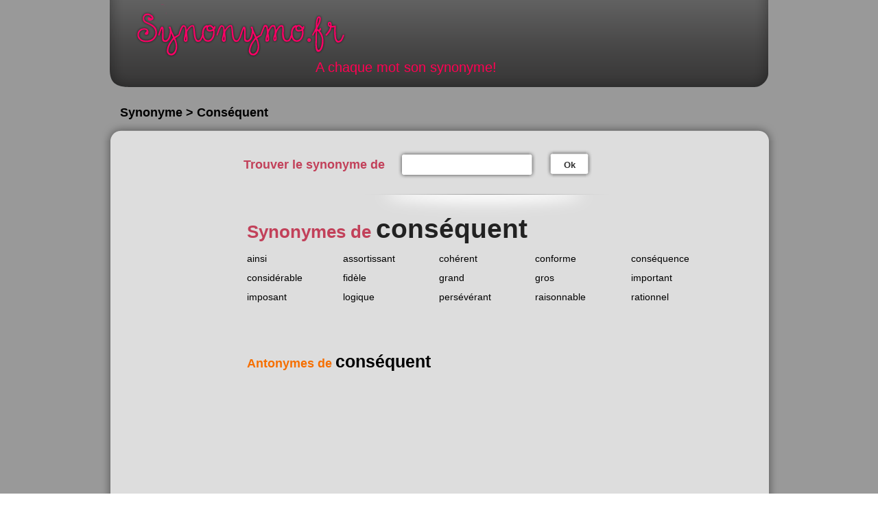

--- FILE ---
content_type: text/html; charset=utf-8
request_url: https://www.google.com/recaptcha/api2/aframe
body_size: 248
content:
<!DOCTYPE HTML><html><head><meta http-equiv="content-type" content="text/html; charset=UTF-8"></head><body><script nonce="7Uv8klJV38oov06StbWM1A">/** Anti-fraud and anti-abuse applications only. See google.com/recaptcha */ try{var clients={'sodar':'https://pagead2.googlesyndication.com/pagead/sodar?'};window.addEventListener("message",function(a){try{if(a.source===window.parent){var b=JSON.parse(a.data);var c=clients[b['id']];if(c){var d=document.createElement('img');d.src=c+b['params']+'&rc='+(localStorage.getItem("rc::a")?sessionStorage.getItem("rc::b"):"");window.document.body.appendChild(d);sessionStorage.setItem("rc::e",parseInt(sessionStorage.getItem("rc::e")||0)+1);localStorage.setItem("rc::h",'1768677365919');}}}catch(b){}});window.parent.postMessage("_grecaptcha_ready", "*");}catch(b){}</script></body></html>

--- FILE ---
content_type: text/css
request_url: https://www.synonymo.fr/css/design.css
body_size: 2722
content:
@import url(reset.css);

/**
 * MAJOR CONTENTS
 */
body{ background:#999; color:#fff; height: 100%; overflow-x:hidden}

#conteneur{ background:#999; color:#333; font-family:Arial, Helvetica, Verdana, sans-serif; text-align:center}
#conteneur .center{text-align:center !important;}
#conteneur div{ text-align:left;}

#header{ background:#555 url(../img/design/header-left.png) no-repeat left; height:127px; width:930px /* 960 - 30*/; margin:0 auto; padding:0 0 0 30px;}
#header-wrapper{ background:#555 url(../img/design/header-right.png) no-repeat right; }
#header-content{ background:#555 url(../img/design/header-background.png) repeat-x; display:block; width:900px /* 960 - 30 -30 */; height:127px; }
#header-content a{ background:url(../img/design/logo.png) no-repeat; text-indent:-2000em; display:block; width:348px; height:111px; top:0; margin:0; z-index:2; }
#header-content .motto{ color: #ff0052; font-size:1.5em; font-weight:normal; margin: -25px 0 0 270px; position:absolute; z-index:3; }

#main-container{ position:relative; width:990px; margin:2em auto; padding:0;}
#main-container .top-wrapper{  }
#main-container .top{ display:block; height:30px; padding:0px; margin:0px; }
#main-container .bottom{ width:990px; height:30px; padding:0; margin:0; }
#main-container .main-content{ overflow:hidden; background:url(../img/design/content-background.png) repeat-y; min-height:700px; padding:0px 4em 0 15em; margin:0px; border:0px;}
#main-container .main-content .vignette{ position:absolute; left:0px; bottom:18px; background:url(../img/design/vignette-left-bottom.png) no-repeat; display:block; width:163px; height:47px; margin-left:16px; text-indent:-2000em}

/**
 * ELEMENTS
 */
h1{ font-size:2em}
h2, .h2{ font-size:1.4em; font-weight: bold; color:#c2415a}
a{ color:#666; text-decoration:none}
a:hover{ color:#888; text-decoration:underline}
.imp{ font-weight: bold; }
.floatl{ float:left; }
.floatr{ float:right; }
.xl{ font-size:1.5em!important}
.xxl{ font-size:3em!important}
.rose{ color:#ff0066!important}
.clear{ clear:both; }
:focus{ outline:none}



/**
 * FICHE SYNONYMES
 */
.fiche-wrapper{/* overflow:auto; */}
.fiche{ margin:0 20px;  margin-top:-1em; padding:0px; padding-bottom: 1em; }
.fiche h1{ font-size:2em; color:#c2415a; margin:0 0 0.2em 0;}
.fiche h1 span{ color: #222; font-size:1.5em; }

.fiche .synos{ overflow:auto; font-size:1.1em; line-height:2em; padding:0; margin:0; margin-bottom:1.5em; }
.fiche .synos li{ list-style:none; display:block; width:140px /* 864/6.0 - 4 */; float:left; }
.fiche .synos li a{ color:#000; }
.fiche .synos li a:hover{ color:#333; text-decoration: underline; }
.fiche .synos .word{ text-decoration:none; }

.fiche .long-synos{ overflow:auto; font-size:1.1em; line-height:2em; padding:0; margin:0; margin-bottom:3em; clear: both; }
.fiche .long-synos li{ display:block; float: left; list-style:none; padding-right:1em; }
.fiche .long-synos li a{ color:#000; }
.fiche .long-synos li a:hover{ color:#333; }

.fiche .links a{ font-size:1.2em; font-weight: bold; color:#204F67; }

.sidebar{background:url(../img/design/fiche_delimiteur.png) no-repeat top left; height:400px; width:320px /* 280 + 40 */; float:right; padding-left:40px; }
.sidebar .form{ margin:0 0 0 15px;}
.sidebar .form h2{ margin-left:5px; border-bottom:1px solid #999; }
.sidebar .input-container{ float:left; margin-right:1em; }

.topbar{background:url(../img/design/fiche_delimiteur_horizontal.png) no-repeat bottom center; height:40px; padding-bottom:65px; }
.topbar .form{ margin:0 0 0 15px;}
.topbar .form h2, .topbar .form .h2{ float:left; line-height:44px; margin:0 1em 0 0;}
.topbar .input-container{ float:left; margin-right:1em; }


/**
 * FORMS
 */
.input-text{ background:#f0f0f0; color:#333; border:2px solid #fff; font-size:1.4em; padding:0.2em 0.4em;}
.input-container img{ display:block; }

label{ color:#333}

.accueil-form{ overflow:auto; margin:0 0 0 4em; padding:2em 0 2em 0; }
.accueil-form h1{ float:left; font-weight:normal; line-height:2.2em; margin:0; margin-right:1.5em}
.accueil-form .input-container{ float:left; margin-right:2em; }

.input-text-big{ background:url(../img/design/input-text-big-background.png) repeat-x; display:block; float:left; border:none; font-size:1.4em; text-indent:0px; height:56px; /*width:300px;*/ padding:0px; margin:0px; }
.input-text-big{ padding-top:15px\9 }
.input-text-small{ background:url(../img/design/input-text-small-background.png) repeat-x; float:left; border:none; font-size:1.1em; text-indent:0px; height:44px; width:180px !important;}
.input-text-small{ padding-top:15px\9 }

.input-text-left, .input-text-right{ background-repeat:no-repeat; background-position:left center; display:block; float:left; width:16px; height:56px; padding:0px; margin:0px; }
.input-text-left{ background-image:url(../img/design/input-text-big-left.png); }
.input-text-right{ background-image:url(../img/design/input-text-big-right.png); }

.input-text-small-left, .input-text-small-right{ background-repeat:no-repeat; background-position:left center; display:block; float:left; width:12px; height:44px; padding:0px; margin:0px; }
.input-text-small-left{ background-image:url(../img/design/input-text-small-left.png); }
.input-text-small-right{ background-image:url(../img/design/input-text-small-right.png); }

.submit-button{ background:url(../img/design/submit-button-background.png) repeat-x; float:left; font-weight:bold; color:#333; border:none; font-size:1.2em; line-height:1em; width:50px; height:56px; margin:0}
.submit-small{ background:url(../img/design/submit-small-background.png) repeat-x; float:left; font-weight:bold; color:#333; border:none; font-size:1em; line-height:1em; width:48px; height:44px; margin:0}
.submit-button:hover, .submit-small:hover{ color:#999; cursor:pointer}

.submit-left, .submit-right{ background-repeat:no-repeat; background-position:left center; display:block; width:14px; height:56px; float:left; padding:0px; margin:0px; }
.submit-left{ background-image:url(../img/design/submit-button-left.png); }
.submit-right{ background-image:url(../img/design/submit-button-right.png); }

.submit-small-left, .submit-small-right{ background-repeat:no-repeat; background-position:left center; display:block; width:10px; height:42px; float:left; padding:0px; margin:0px; }
.submit-small-left{ background-image:url(../img/design/submit-small-left.png); }
.submit-small-right{ background-image:url(../img/design/submit-small-right.png); }

.under-form{ background:url(../img/dictionnaire_des_synonymes.png) no-repeat right top; height:190px; width:95%; padding-top:3em; margin-left:4em}
.under-form p{ font-size:1.3em}


/**
 * AUTH
 */
#auth-form{ margin-top:1em }
#auth-form td{ padding:0.2em 1em 0.2em 0}


/**
 * MINI-MENU dans le FOOTER
 */
#footer{ background:#333 url(../img/design/footer-background.png) repeat-x; padding:0.5em 2em;}
#footer .container{ width:960px; margin: 0 auto; text-align: center; }

#footer .mini-menu{ overflow:auto; list-style:none; margin:1em 0 1.5em 0;}
#footer .mini-menu li { float:left; display: block; margin:0px 20px;}
#footer .mini-menu li a{ display:block; color:#fff; width:440px; height:40px; background:#2a2a2a; font-size:1.5em; margin:0; padding:1em 0;}
#footer .mini-menu li a:hover{ color:#fff; text-decoration:none; background:#222}
#footer .mini-menu li a span{ display:block; font-size:0.6em; }

#footer .clear{ border:1px solid #2a2a2a;}

#footer .mini-links{ overflow:auto; list-style:none; color:#666; margin:1em 0 0.5em 0;}
#footer .mini-links li{ display:inline; padding:0 2em; border-right:solid 1px #666;}

#footer .copyright{ color:#666666}

#footer .presentationSynoHome{ width:960px; margin: 0 auto; text-align: left; }


/**
 * UNDER CONSTRUCTION
 */
#conteneur.under_construction{ background:#eee; height:100%; padding:1em }
#conteneur.under_construction form{ text-align:left}



/**
 * ECHECS
 */
h1.echecs-title{ margin-bottom:0.2em; }
.echecs{ width:40%; margin-left:0;}
.echecs li{ list-style-type:none; padding:4px 8px;}
.echecs li:hover{ background:#fff}
.echecs .impair{ background:#ccc;}
.suppress{ margin-left:3em; font-size:0.9em; color:#888; float:right}
.suppress:hover{ cursor:pointer}


/**
 * ADMIN MENU
 */
#admin_menu{ position:fixed; z-index:900; top:0; right:0; display:block; background:#fff; color:#333; margin:0; padding:0.5em 1em;}
#admin_menu li{ display:block; background:#f0f0f0; padding:0.2em; margin-bottom:5px; }

/**
 * WIDGETS
 */
.box{ background: #fff; padding:1em;  }
.box input{ margin-top: 1em; }

/** AJOUT AURELIE **/
.fil_ariane {color:black; line-height:auto;margin:-15px 0 0 0; padding:0 0 0 -30px;}
.pubAriane {color:black; line-height:auto;margin:5px 0 0 0 !important; padding:0 0 0 30px;}

#compteur{color:black; line-height:auto; text-align:right;margin:0px; padding:0px; padding-right:30px; font-style:italic;}
.presentationSynoHome h2, h3 {
    font-size: 20px;
}
.dico{ font-size:20px; padding-left:18px;}
.presentationSynoHome .synos{ overflow:auto; font-size:1.1em; line-height:2em; padding:0; margin:0; margin-bottom:1.5em; }
.presentationSynoHome .synos li{ display:block; width:140px /* 864/6.0 - 4 */; float:left; }
.presentationSynoHome .synos li a{ color:#000; }
.presentationSynoHome .synos li a:hover{ color:#333; text-decoration: underline; }
.presentationSynoHome .synos .word{ text-decoration:none; }
.presentationSynoHome h2 a{ color:#000; }
#footer2{padding:0.5em 2em;}
#footer2 .container{ width:960px; margin: 0 auto; color: #000; }
#footer2 .container h2 {color:#000;}
.fiche .links a{ font-size:1.4em; font-weight: bold; color:#F66F00; }
.fiche .links span{ font-size:1.4em; font-weight: bold; color:#000; }
#adsence {
    height: 700px;
	/*background-color:blue;
	border:1px solid #000;*/
    position: absolute;
    width: 150px;
	margin-left:40px;
	
}
#main-container .main-content-moteur{ overflow:hidden; background:url(../img/design/content-background.png) repeat-y; padding:0px 4em; margin:0px; border:0px;}
.social{margin-left:80%;/*margin-right:-150px;*/}
.gplus{float:right;}

#main-container .main-content2{ overflow:hidden; background:url(../img/design/content-background.png) repeat-y; min-height:500px; padding:0px 4em; margin:0px; border:0px;}
.vignette{ position:absolute; left:0px; bottom:18px; background:url(../img/design/vignette-left-bottom.png) no-repeat; display:block; width:163px; height:47px; margin-left:16px; text-indent:2em; line-height:3; font-size:16px;}
.rose{ color:#000!important}

/** AJOUT ADMARK **/
.header-p { width:468px;height:60px;float:right; margin-top: 18px; }
.bottom-p { width: 728px; height: 90px; float: right;}

#sommaine .inputtext{width:300px;}
#sommaine label{display: inline-block;width:100px;margin: 5px 0;}
#sommaine .btnsend{display: block;margin: 10px 36%; padding: 20px 50px; background: #c2415a; color: #FFF}

.internal-pub {
	margin:110px 20px;
}

/* Ads */
#div-gpt-ad-1538661036117-0 { max-width:728px; margin:0 auto; }
#div-gpt-ad-1538661248090-0, #div-gpt-ad-1538661248090-0 { margin-left:20px; }
#div-gpt-ad-1538661134077-0 {max-width:728px; margin:0 auto; }
